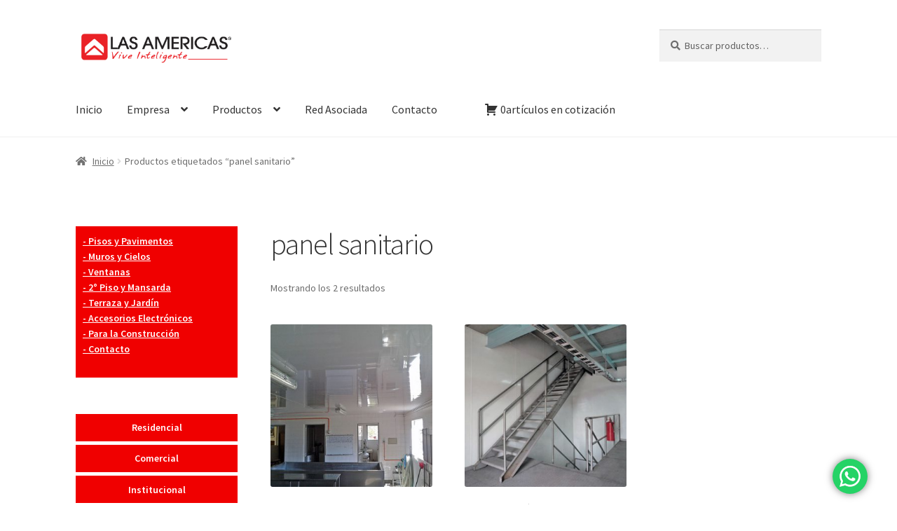

--- FILE ---
content_type: text/html; charset=utf-8
request_url: https://www.google.com/recaptcha/api2/anchor?ar=1&k=6Ldz85gUAAAAAG3ShV9cuzdyeIk3aQ3GN7L_5JCf&co=aHR0cHM6Ly93d3cuYW1lcmljYXMuY2w6NDQz&hl=en&v=N67nZn4AqZkNcbeMu4prBgzg&size=invisible&anchor-ms=20000&execute-ms=30000&cb=uw70uvfkvubk
body_size: 48789
content:
<!DOCTYPE HTML><html dir="ltr" lang="en"><head><meta http-equiv="Content-Type" content="text/html; charset=UTF-8">
<meta http-equiv="X-UA-Compatible" content="IE=edge">
<title>reCAPTCHA</title>
<style type="text/css">
/* cyrillic-ext */
@font-face {
  font-family: 'Roboto';
  font-style: normal;
  font-weight: 400;
  font-stretch: 100%;
  src: url(//fonts.gstatic.com/s/roboto/v48/KFO7CnqEu92Fr1ME7kSn66aGLdTylUAMa3GUBHMdazTgWw.woff2) format('woff2');
  unicode-range: U+0460-052F, U+1C80-1C8A, U+20B4, U+2DE0-2DFF, U+A640-A69F, U+FE2E-FE2F;
}
/* cyrillic */
@font-face {
  font-family: 'Roboto';
  font-style: normal;
  font-weight: 400;
  font-stretch: 100%;
  src: url(//fonts.gstatic.com/s/roboto/v48/KFO7CnqEu92Fr1ME7kSn66aGLdTylUAMa3iUBHMdazTgWw.woff2) format('woff2');
  unicode-range: U+0301, U+0400-045F, U+0490-0491, U+04B0-04B1, U+2116;
}
/* greek-ext */
@font-face {
  font-family: 'Roboto';
  font-style: normal;
  font-weight: 400;
  font-stretch: 100%;
  src: url(//fonts.gstatic.com/s/roboto/v48/KFO7CnqEu92Fr1ME7kSn66aGLdTylUAMa3CUBHMdazTgWw.woff2) format('woff2');
  unicode-range: U+1F00-1FFF;
}
/* greek */
@font-face {
  font-family: 'Roboto';
  font-style: normal;
  font-weight: 400;
  font-stretch: 100%;
  src: url(//fonts.gstatic.com/s/roboto/v48/KFO7CnqEu92Fr1ME7kSn66aGLdTylUAMa3-UBHMdazTgWw.woff2) format('woff2');
  unicode-range: U+0370-0377, U+037A-037F, U+0384-038A, U+038C, U+038E-03A1, U+03A3-03FF;
}
/* math */
@font-face {
  font-family: 'Roboto';
  font-style: normal;
  font-weight: 400;
  font-stretch: 100%;
  src: url(//fonts.gstatic.com/s/roboto/v48/KFO7CnqEu92Fr1ME7kSn66aGLdTylUAMawCUBHMdazTgWw.woff2) format('woff2');
  unicode-range: U+0302-0303, U+0305, U+0307-0308, U+0310, U+0312, U+0315, U+031A, U+0326-0327, U+032C, U+032F-0330, U+0332-0333, U+0338, U+033A, U+0346, U+034D, U+0391-03A1, U+03A3-03A9, U+03B1-03C9, U+03D1, U+03D5-03D6, U+03F0-03F1, U+03F4-03F5, U+2016-2017, U+2034-2038, U+203C, U+2040, U+2043, U+2047, U+2050, U+2057, U+205F, U+2070-2071, U+2074-208E, U+2090-209C, U+20D0-20DC, U+20E1, U+20E5-20EF, U+2100-2112, U+2114-2115, U+2117-2121, U+2123-214F, U+2190, U+2192, U+2194-21AE, U+21B0-21E5, U+21F1-21F2, U+21F4-2211, U+2213-2214, U+2216-22FF, U+2308-230B, U+2310, U+2319, U+231C-2321, U+2336-237A, U+237C, U+2395, U+239B-23B7, U+23D0, U+23DC-23E1, U+2474-2475, U+25AF, U+25B3, U+25B7, U+25BD, U+25C1, U+25CA, U+25CC, U+25FB, U+266D-266F, U+27C0-27FF, U+2900-2AFF, U+2B0E-2B11, U+2B30-2B4C, U+2BFE, U+3030, U+FF5B, U+FF5D, U+1D400-1D7FF, U+1EE00-1EEFF;
}
/* symbols */
@font-face {
  font-family: 'Roboto';
  font-style: normal;
  font-weight: 400;
  font-stretch: 100%;
  src: url(//fonts.gstatic.com/s/roboto/v48/KFO7CnqEu92Fr1ME7kSn66aGLdTylUAMaxKUBHMdazTgWw.woff2) format('woff2');
  unicode-range: U+0001-000C, U+000E-001F, U+007F-009F, U+20DD-20E0, U+20E2-20E4, U+2150-218F, U+2190, U+2192, U+2194-2199, U+21AF, U+21E6-21F0, U+21F3, U+2218-2219, U+2299, U+22C4-22C6, U+2300-243F, U+2440-244A, U+2460-24FF, U+25A0-27BF, U+2800-28FF, U+2921-2922, U+2981, U+29BF, U+29EB, U+2B00-2BFF, U+4DC0-4DFF, U+FFF9-FFFB, U+10140-1018E, U+10190-1019C, U+101A0, U+101D0-101FD, U+102E0-102FB, U+10E60-10E7E, U+1D2C0-1D2D3, U+1D2E0-1D37F, U+1F000-1F0FF, U+1F100-1F1AD, U+1F1E6-1F1FF, U+1F30D-1F30F, U+1F315, U+1F31C, U+1F31E, U+1F320-1F32C, U+1F336, U+1F378, U+1F37D, U+1F382, U+1F393-1F39F, U+1F3A7-1F3A8, U+1F3AC-1F3AF, U+1F3C2, U+1F3C4-1F3C6, U+1F3CA-1F3CE, U+1F3D4-1F3E0, U+1F3ED, U+1F3F1-1F3F3, U+1F3F5-1F3F7, U+1F408, U+1F415, U+1F41F, U+1F426, U+1F43F, U+1F441-1F442, U+1F444, U+1F446-1F449, U+1F44C-1F44E, U+1F453, U+1F46A, U+1F47D, U+1F4A3, U+1F4B0, U+1F4B3, U+1F4B9, U+1F4BB, U+1F4BF, U+1F4C8-1F4CB, U+1F4D6, U+1F4DA, U+1F4DF, U+1F4E3-1F4E6, U+1F4EA-1F4ED, U+1F4F7, U+1F4F9-1F4FB, U+1F4FD-1F4FE, U+1F503, U+1F507-1F50B, U+1F50D, U+1F512-1F513, U+1F53E-1F54A, U+1F54F-1F5FA, U+1F610, U+1F650-1F67F, U+1F687, U+1F68D, U+1F691, U+1F694, U+1F698, U+1F6AD, U+1F6B2, U+1F6B9-1F6BA, U+1F6BC, U+1F6C6-1F6CF, U+1F6D3-1F6D7, U+1F6E0-1F6EA, U+1F6F0-1F6F3, U+1F6F7-1F6FC, U+1F700-1F7FF, U+1F800-1F80B, U+1F810-1F847, U+1F850-1F859, U+1F860-1F887, U+1F890-1F8AD, U+1F8B0-1F8BB, U+1F8C0-1F8C1, U+1F900-1F90B, U+1F93B, U+1F946, U+1F984, U+1F996, U+1F9E9, U+1FA00-1FA6F, U+1FA70-1FA7C, U+1FA80-1FA89, U+1FA8F-1FAC6, U+1FACE-1FADC, U+1FADF-1FAE9, U+1FAF0-1FAF8, U+1FB00-1FBFF;
}
/* vietnamese */
@font-face {
  font-family: 'Roboto';
  font-style: normal;
  font-weight: 400;
  font-stretch: 100%;
  src: url(//fonts.gstatic.com/s/roboto/v48/KFO7CnqEu92Fr1ME7kSn66aGLdTylUAMa3OUBHMdazTgWw.woff2) format('woff2');
  unicode-range: U+0102-0103, U+0110-0111, U+0128-0129, U+0168-0169, U+01A0-01A1, U+01AF-01B0, U+0300-0301, U+0303-0304, U+0308-0309, U+0323, U+0329, U+1EA0-1EF9, U+20AB;
}
/* latin-ext */
@font-face {
  font-family: 'Roboto';
  font-style: normal;
  font-weight: 400;
  font-stretch: 100%;
  src: url(//fonts.gstatic.com/s/roboto/v48/KFO7CnqEu92Fr1ME7kSn66aGLdTylUAMa3KUBHMdazTgWw.woff2) format('woff2');
  unicode-range: U+0100-02BA, U+02BD-02C5, U+02C7-02CC, U+02CE-02D7, U+02DD-02FF, U+0304, U+0308, U+0329, U+1D00-1DBF, U+1E00-1E9F, U+1EF2-1EFF, U+2020, U+20A0-20AB, U+20AD-20C0, U+2113, U+2C60-2C7F, U+A720-A7FF;
}
/* latin */
@font-face {
  font-family: 'Roboto';
  font-style: normal;
  font-weight: 400;
  font-stretch: 100%;
  src: url(//fonts.gstatic.com/s/roboto/v48/KFO7CnqEu92Fr1ME7kSn66aGLdTylUAMa3yUBHMdazQ.woff2) format('woff2');
  unicode-range: U+0000-00FF, U+0131, U+0152-0153, U+02BB-02BC, U+02C6, U+02DA, U+02DC, U+0304, U+0308, U+0329, U+2000-206F, U+20AC, U+2122, U+2191, U+2193, U+2212, U+2215, U+FEFF, U+FFFD;
}
/* cyrillic-ext */
@font-face {
  font-family: 'Roboto';
  font-style: normal;
  font-weight: 500;
  font-stretch: 100%;
  src: url(//fonts.gstatic.com/s/roboto/v48/KFO7CnqEu92Fr1ME7kSn66aGLdTylUAMa3GUBHMdazTgWw.woff2) format('woff2');
  unicode-range: U+0460-052F, U+1C80-1C8A, U+20B4, U+2DE0-2DFF, U+A640-A69F, U+FE2E-FE2F;
}
/* cyrillic */
@font-face {
  font-family: 'Roboto';
  font-style: normal;
  font-weight: 500;
  font-stretch: 100%;
  src: url(//fonts.gstatic.com/s/roboto/v48/KFO7CnqEu92Fr1ME7kSn66aGLdTylUAMa3iUBHMdazTgWw.woff2) format('woff2');
  unicode-range: U+0301, U+0400-045F, U+0490-0491, U+04B0-04B1, U+2116;
}
/* greek-ext */
@font-face {
  font-family: 'Roboto';
  font-style: normal;
  font-weight: 500;
  font-stretch: 100%;
  src: url(//fonts.gstatic.com/s/roboto/v48/KFO7CnqEu92Fr1ME7kSn66aGLdTylUAMa3CUBHMdazTgWw.woff2) format('woff2');
  unicode-range: U+1F00-1FFF;
}
/* greek */
@font-face {
  font-family: 'Roboto';
  font-style: normal;
  font-weight: 500;
  font-stretch: 100%;
  src: url(//fonts.gstatic.com/s/roboto/v48/KFO7CnqEu92Fr1ME7kSn66aGLdTylUAMa3-UBHMdazTgWw.woff2) format('woff2');
  unicode-range: U+0370-0377, U+037A-037F, U+0384-038A, U+038C, U+038E-03A1, U+03A3-03FF;
}
/* math */
@font-face {
  font-family: 'Roboto';
  font-style: normal;
  font-weight: 500;
  font-stretch: 100%;
  src: url(//fonts.gstatic.com/s/roboto/v48/KFO7CnqEu92Fr1ME7kSn66aGLdTylUAMawCUBHMdazTgWw.woff2) format('woff2');
  unicode-range: U+0302-0303, U+0305, U+0307-0308, U+0310, U+0312, U+0315, U+031A, U+0326-0327, U+032C, U+032F-0330, U+0332-0333, U+0338, U+033A, U+0346, U+034D, U+0391-03A1, U+03A3-03A9, U+03B1-03C9, U+03D1, U+03D5-03D6, U+03F0-03F1, U+03F4-03F5, U+2016-2017, U+2034-2038, U+203C, U+2040, U+2043, U+2047, U+2050, U+2057, U+205F, U+2070-2071, U+2074-208E, U+2090-209C, U+20D0-20DC, U+20E1, U+20E5-20EF, U+2100-2112, U+2114-2115, U+2117-2121, U+2123-214F, U+2190, U+2192, U+2194-21AE, U+21B0-21E5, U+21F1-21F2, U+21F4-2211, U+2213-2214, U+2216-22FF, U+2308-230B, U+2310, U+2319, U+231C-2321, U+2336-237A, U+237C, U+2395, U+239B-23B7, U+23D0, U+23DC-23E1, U+2474-2475, U+25AF, U+25B3, U+25B7, U+25BD, U+25C1, U+25CA, U+25CC, U+25FB, U+266D-266F, U+27C0-27FF, U+2900-2AFF, U+2B0E-2B11, U+2B30-2B4C, U+2BFE, U+3030, U+FF5B, U+FF5D, U+1D400-1D7FF, U+1EE00-1EEFF;
}
/* symbols */
@font-face {
  font-family: 'Roboto';
  font-style: normal;
  font-weight: 500;
  font-stretch: 100%;
  src: url(//fonts.gstatic.com/s/roboto/v48/KFO7CnqEu92Fr1ME7kSn66aGLdTylUAMaxKUBHMdazTgWw.woff2) format('woff2');
  unicode-range: U+0001-000C, U+000E-001F, U+007F-009F, U+20DD-20E0, U+20E2-20E4, U+2150-218F, U+2190, U+2192, U+2194-2199, U+21AF, U+21E6-21F0, U+21F3, U+2218-2219, U+2299, U+22C4-22C6, U+2300-243F, U+2440-244A, U+2460-24FF, U+25A0-27BF, U+2800-28FF, U+2921-2922, U+2981, U+29BF, U+29EB, U+2B00-2BFF, U+4DC0-4DFF, U+FFF9-FFFB, U+10140-1018E, U+10190-1019C, U+101A0, U+101D0-101FD, U+102E0-102FB, U+10E60-10E7E, U+1D2C0-1D2D3, U+1D2E0-1D37F, U+1F000-1F0FF, U+1F100-1F1AD, U+1F1E6-1F1FF, U+1F30D-1F30F, U+1F315, U+1F31C, U+1F31E, U+1F320-1F32C, U+1F336, U+1F378, U+1F37D, U+1F382, U+1F393-1F39F, U+1F3A7-1F3A8, U+1F3AC-1F3AF, U+1F3C2, U+1F3C4-1F3C6, U+1F3CA-1F3CE, U+1F3D4-1F3E0, U+1F3ED, U+1F3F1-1F3F3, U+1F3F5-1F3F7, U+1F408, U+1F415, U+1F41F, U+1F426, U+1F43F, U+1F441-1F442, U+1F444, U+1F446-1F449, U+1F44C-1F44E, U+1F453, U+1F46A, U+1F47D, U+1F4A3, U+1F4B0, U+1F4B3, U+1F4B9, U+1F4BB, U+1F4BF, U+1F4C8-1F4CB, U+1F4D6, U+1F4DA, U+1F4DF, U+1F4E3-1F4E6, U+1F4EA-1F4ED, U+1F4F7, U+1F4F9-1F4FB, U+1F4FD-1F4FE, U+1F503, U+1F507-1F50B, U+1F50D, U+1F512-1F513, U+1F53E-1F54A, U+1F54F-1F5FA, U+1F610, U+1F650-1F67F, U+1F687, U+1F68D, U+1F691, U+1F694, U+1F698, U+1F6AD, U+1F6B2, U+1F6B9-1F6BA, U+1F6BC, U+1F6C6-1F6CF, U+1F6D3-1F6D7, U+1F6E0-1F6EA, U+1F6F0-1F6F3, U+1F6F7-1F6FC, U+1F700-1F7FF, U+1F800-1F80B, U+1F810-1F847, U+1F850-1F859, U+1F860-1F887, U+1F890-1F8AD, U+1F8B0-1F8BB, U+1F8C0-1F8C1, U+1F900-1F90B, U+1F93B, U+1F946, U+1F984, U+1F996, U+1F9E9, U+1FA00-1FA6F, U+1FA70-1FA7C, U+1FA80-1FA89, U+1FA8F-1FAC6, U+1FACE-1FADC, U+1FADF-1FAE9, U+1FAF0-1FAF8, U+1FB00-1FBFF;
}
/* vietnamese */
@font-face {
  font-family: 'Roboto';
  font-style: normal;
  font-weight: 500;
  font-stretch: 100%;
  src: url(//fonts.gstatic.com/s/roboto/v48/KFO7CnqEu92Fr1ME7kSn66aGLdTylUAMa3OUBHMdazTgWw.woff2) format('woff2');
  unicode-range: U+0102-0103, U+0110-0111, U+0128-0129, U+0168-0169, U+01A0-01A1, U+01AF-01B0, U+0300-0301, U+0303-0304, U+0308-0309, U+0323, U+0329, U+1EA0-1EF9, U+20AB;
}
/* latin-ext */
@font-face {
  font-family: 'Roboto';
  font-style: normal;
  font-weight: 500;
  font-stretch: 100%;
  src: url(//fonts.gstatic.com/s/roboto/v48/KFO7CnqEu92Fr1ME7kSn66aGLdTylUAMa3KUBHMdazTgWw.woff2) format('woff2');
  unicode-range: U+0100-02BA, U+02BD-02C5, U+02C7-02CC, U+02CE-02D7, U+02DD-02FF, U+0304, U+0308, U+0329, U+1D00-1DBF, U+1E00-1E9F, U+1EF2-1EFF, U+2020, U+20A0-20AB, U+20AD-20C0, U+2113, U+2C60-2C7F, U+A720-A7FF;
}
/* latin */
@font-face {
  font-family: 'Roboto';
  font-style: normal;
  font-weight: 500;
  font-stretch: 100%;
  src: url(//fonts.gstatic.com/s/roboto/v48/KFO7CnqEu92Fr1ME7kSn66aGLdTylUAMa3yUBHMdazQ.woff2) format('woff2');
  unicode-range: U+0000-00FF, U+0131, U+0152-0153, U+02BB-02BC, U+02C6, U+02DA, U+02DC, U+0304, U+0308, U+0329, U+2000-206F, U+20AC, U+2122, U+2191, U+2193, U+2212, U+2215, U+FEFF, U+FFFD;
}
/* cyrillic-ext */
@font-face {
  font-family: 'Roboto';
  font-style: normal;
  font-weight: 900;
  font-stretch: 100%;
  src: url(//fonts.gstatic.com/s/roboto/v48/KFO7CnqEu92Fr1ME7kSn66aGLdTylUAMa3GUBHMdazTgWw.woff2) format('woff2');
  unicode-range: U+0460-052F, U+1C80-1C8A, U+20B4, U+2DE0-2DFF, U+A640-A69F, U+FE2E-FE2F;
}
/* cyrillic */
@font-face {
  font-family: 'Roboto';
  font-style: normal;
  font-weight: 900;
  font-stretch: 100%;
  src: url(//fonts.gstatic.com/s/roboto/v48/KFO7CnqEu92Fr1ME7kSn66aGLdTylUAMa3iUBHMdazTgWw.woff2) format('woff2');
  unicode-range: U+0301, U+0400-045F, U+0490-0491, U+04B0-04B1, U+2116;
}
/* greek-ext */
@font-face {
  font-family: 'Roboto';
  font-style: normal;
  font-weight: 900;
  font-stretch: 100%;
  src: url(//fonts.gstatic.com/s/roboto/v48/KFO7CnqEu92Fr1ME7kSn66aGLdTylUAMa3CUBHMdazTgWw.woff2) format('woff2');
  unicode-range: U+1F00-1FFF;
}
/* greek */
@font-face {
  font-family: 'Roboto';
  font-style: normal;
  font-weight: 900;
  font-stretch: 100%;
  src: url(//fonts.gstatic.com/s/roboto/v48/KFO7CnqEu92Fr1ME7kSn66aGLdTylUAMa3-UBHMdazTgWw.woff2) format('woff2');
  unicode-range: U+0370-0377, U+037A-037F, U+0384-038A, U+038C, U+038E-03A1, U+03A3-03FF;
}
/* math */
@font-face {
  font-family: 'Roboto';
  font-style: normal;
  font-weight: 900;
  font-stretch: 100%;
  src: url(//fonts.gstatic.com/s/roboto/v48/KFO7CnqEu92Fr1ME7kSn66aGLdTylUAMawCUBHMdazTgWw.woff2) format('woff2');
  unicode-range: U+0302-0303, U+0305, U+0307-0308, U+0310, U+0312, U+0315, U+031A, U+0326-0327, U+032C, U+032F-0330, U+0332-0333, U+0338, U+033A, U+0346, U+034D, U+0391-03A1, U+03A3-03A9, U+03B1-03C9, U+03D1, U+03D5-03D6, U+03F0-03F1, U+03F4-03F5, U+2016-2017, U+2034-2038, U+203C, U+2040, U+2043, U+2047, U+2050, U+2057, U+205F, U+2070-2071, U+2074-208E, U+2090-209C, U+20D0-20DC, U+20E1, U+20E5-20EF, U+2100-2112, U+2114-2115, U+2117-2121, U+2123-214F, U+2190, U+2192, U+2194-21AE, U+21B0-21E5, U+21F1-21F2, U+21F4-2211, U+2213-2214, U+2216-22FF, U+2308-230B, U+2310, U+2319, U+231C-2321, U+2336-237A, U+237C, U+2395, U+239B-23B7, U+23D0, U+23DC-23E1, U+2474-2475, U+25AF, U+25B3, U+25B7, U+25BD, U+25C1, U+25CA, U+25CC, U+25FB, U+266D-266F, U+27C0-27FF, U+2900-2AFF, U+2B0E-2B11, U+2B30-2B4C, U+2BFE, U+3030, U+FF5B, U+FF5D, U+1D400-1D7FF, U+1EE00-1EEFF;
}
/* symbols */
@font-face {
  font-family: 'Roboto';
  font-style: normal;
  font-weight: 900;
  font-stretch: 100%;
  src: url(//fonts.gstatic.com/s/roboto/v48/KFO7CnqEu92Fr1ME7kSn66aGLdTylUAMaxKUBHMdazTgWw.woff2) format('woff2');
  unicode-range: U+0001-000C, U+000E-001F, U+007F-009F, U+20DD-20E0, U+20E2-20E4, U+2150-218F, U+2190, U+2192, U+2194-2199, U+21AF, U+21E6-21F0, U+21F3, U+2218-2219, U+2299, U+22C4-22C6, U+2300-243F, U+2440-244A, U+2460-24FF, U+25A0-27BF, U+2800-28FF, U+2921-2922, U+2981, U+29BF, U+29EB, U+2B00-2BFF, U+4DC0-4DFF, U+FFF9-FFFB, U+10140-1018E, U+10190-1019C, U+101A0, U+101D0-101FD, U+102E0-102FB, U+10E60-10E7E, U+1D2C0-1D2D3, U+1D2E0-1D37F, U+1F000-1F0FF, U+1F100-1F1AD, U+1F1E6-1F1FF, U+1F30D-1F30F, U+1F315, U+1F31C, U+1F31E, U+1F320-1F32C, U+1F336, U+1F378, U+1F37D, U+1F382, U+1F393-1F39F, U+1F3A7-1F3A8, U+1F3AC-1F3AF, U+1F3C2, U+1F3C4-1F3C6, U+1F3CA-1F3CE, U+1F3D4-1F3E0, U+1F3ED, U+1F3F1-1F3F3, U+1F3F5-1F3F7, U+1F408, U+1F415, U+1F41F, U+1F426, U+1F43F, U+1F441-1F442, U+1F444, U+1F446-1F449, U+1F44C-1F44E, U+1F453, U+1F46A, U+1F47D, U+1F4A3, U+1F4B0, U+1F4B3, U+1F4B9, U+1F4BB, U+1F4BF, U+1F4C8-1F4CB, U+1F4D6, U+1F4DA, U+1F4DF, U+1F4E3-1F4E6, U+1F4EA-1F4ED, U+1F4F7, U+1F4F9-1F4FB, U+1F4FD-1F4FE, U+1F503, U+1F507-1F50B, U+1F50D, U+1F512-1F513, U+1F53E-1F54A, U+1F54F-1F5FA, U+1F610, U+1F650-1F67F, U+1F687, U+1F68D, U+1F691, U+1F694, U+1F698, U+1F6AD, U+1F6B2, U+1F6B9-1F6BA, U+1F6BC, U+1F6C6-1F6CF, U+1F6D3-1F6D7, U+1F6E0-1F6EA, U+1F6F0-1F6F3, U+1F6F7-1F6FC, U+1F700-1F7FF, U+1F800-1F80B, U+1F810-1F847, U+1F850-1F859, U+1F860-1F887, U+1F890-1F8AD, U+1F8B0-1F8BB, U+1F8C0-1F8C1, U+1F900-1F90B, U+1F93B, U+1F946, U+1F984, U+1F996, U+1F9E9, U+1FA00-1FA6F, U+1FA70-1FA7C, U+1FA80-1FA89, U+1FA8F-1FAC6, U+1FACE-1FADC, U+1FADF-1FAE9, U+1FAF0-1FAF8, U+1FB00-1FBFF;
}
/* vietnamese */
@font-face {
  font-family: 'Roboto';
  font-style: normal;
  font-weight: 900;
  font-stretch: 100%;
  src: url(//fonts.gstatic.com/s/roboto/v48/KFO7CnqEu92Fr1ME7kSn66aGLdTylUAMa3OUBHMdazTgWw.woff2) format('woff2');
  unicode-range: U+0102-0103, U+0110-0111, U+0128-0129, U+0168-0169, U+01A0-01A1, U+01AF-01B0, U+0300-0301, U+0303-0304, U+0308-0309, U+0323, U+0329, U+1EA0-1EF9, U+20AB;
}
/* latin-ext */
@font-face {
  font-family: 'Roboto';
  font-style: normal;
  font-weight: 900;
  font-stretch: 100%;
  src: url(//fonts.gstatic.com/s/roboto/v48/KFO7CnqEu92Fr1ME7kSn66aGLdTylUAMa3KUBHMdazTgWw.woff2) format('woff2');
  unicode-range: U+0100-02BA, U+02BD-02C5, U+02C7-02CC, U+02CE-02D7, U+02DD-02FF, U+0304, U+0308, U+0329, U+1D00-1DBF, U+1E00-1E9F, U+1EF2-1EFF, U+2020, U+20A0-20AB, U+20AD-20C0, U+2113, U+2C60-2C7F, U+A720-A7FF;
}
/* latin */
@font-face {
  font-family: 'Roboto';
  font-style: normal;
  font-weight: 900;
  font-stretch: 100%;
  src: url(//fonts.gstatic.com/s/roboto/v48/KFO7CnqEu92Fr1ME7kSn66aGLdTylUAMa3yUBHMdazQ.woff2) format('woff2');
  unicode-range: U+0000-00FF, U+0131, U+0152-0153, U+02BB-02BC, U+02C6, U+02DA, U+02DC, U+0304, U+0308, U+0329, U+2000-206F, U+20AC, U+2122, U+2191, U+2193, U+2212, U+2215, U+FEFF, U+FFFD;
}

</style>
<link rel="stylesheet" type="text/css" href="https://www.gstatic.com/recaptcha/releases/N67nZn4AqZkNcbeMu4prBgzg/styles__ltr.css">
<script nonce="OHt7HwvYtHHeijSlwf6cIQ" type="text/javascript">window['__recaptcha_api'] = 'https://www.google.com/recaptcha/api2/';</script>
<script type="text/javascript" src="https://www.gstatic.com/recaptcha/releases/N67nZn4AqZkNcbeMu4prBgzg/recaptcha__en.js" nonce="OHt7HwvYtHHeijSlwf6cIQ">
      
    </script></head>
<body><div id="rc-anchor-alert" class="rc-anchor-alert"></div>
<input type="hidden" id="recaptcha-token" value="[base64]">
<script type="text/javascript" nonce="OHt7HwvYtHHeijSlwf6cIQ">
      recaptcha.anchor.Main.init("[\x22ainput\x22,[\x22bgdata\x22,\x22\x22,\[base64]/[base64]/MjU1Ong/[base64]/[base64]/[base64]/[base64]/[base64]/[base64]/[base64]/[base64]/[base64]/[base64]/[base64]/[base64]/[base64]/[base64]/[base64]\\u003d\x22,\[base64]\\u003d\x22,\[base64]/Di8OKPMKrw65yLTDDnVLDhQnCtQIhwoTCrDkhwp/Ct8KOwpxgwrp9DGfDsMKawqgIAnw4YcK4wrvDncK6OMOFOsKJwoAwDsOrw5PDuMKkJgR5w7PCvj1DeSlgw6vCkMOxDMOjUhfClFtewrhSNnLCj8Oiw59zUSBNLMO4woodQMKxMsKIwpVow4RVVQPCnlp+woLCtcK5CUo/w7Yzwr8uRMKAw73CinnDq8OQZ8OqwonCuAd6HhnDk8OmwoXCnXHDm2UCw4lFGG/CnsOPwqMWX8O+F8KTHld0w6fDhlQqw7JAcn3Dg8OcDllwwqtZw7bCg8OHw4YYworCssOKR8Kiw5gGYDxsGQZ+cMOTBMOpwpoQwrcEw6lARMObfCZdGiUWw5fDnijDvMOrIhEIc00Lw5PCg2lfaXF1MmzDsUbCliMPQEcCwqXDv03CrTpRZWwubEAiKcKzw4s/dSfCr8KgwokDwp4GfsORGcKjHiZXDMOGwqhCwp1tw7TCvcOdSMOwCHLDlsO3NcKxwrPCrSRZw6bDi1LCqQrCv8Oww6vDi8ONwp83w5EJFQE8wqU/dDs/w6DDlcO8CcK4w6rCl8KRw4ciFMKcKB12w5obeMKxw7Q4w6ZuXcKww4Rzw6IJwrzCrcOsPQvDtiTCmMOJw7jCj153MsOTw4fDhB4jR13DsVM/[base64]/CjMKgwqvCi0dIwqnCo8OSXycsFMKkNTvCvzzDlBDCsMK6ZsKHw4fDr8OXe27Cj8K6w5ktEcKlwpbDjl7CqcOyDU7DvkHCqSzDmUXDqsOGw5N+w4zCujnCmGkQw6k3w65gHcKxZsOsw5tawp1awqnCuWjDtUo7w4XDuR/[base64]/DtB5KN8KRM2taw7EDwpVIwpRnw5Zfw7TDhmANCsOlwo5Tw5hdMEQMwpPDvQbDosKhw63Csj7Dl8OQw5jDisOXa1xQPW1SFVsZasOZw5HCh8KFw7NsHF0AAsKGwqElbVjDhVtFfmjCpiRPH3kywqHDh8KDFy9Uw6Byw5dbwpbDlh/[base64]/AVVqOn5owpp2wpg9OcKLw60lwo3DsnlRwq/CgHFPwqvCuCNxZcOBw5TDt8KDw6/DniB7OGbCrMOuaxl7VsKSJQnCtXvCksOzXELCgRYGH2LDsRLChMO7wpXDucO7AkPCvAAnwqLDlSs8wqzClsKYwoBMworDhQdPdxrDisO4w4FIPMOqwoTDu3vDhcOxTRDCgmthwo/CvcKTwp0LwqAaL8KvA0lBcMKnwoE3SMOsZsOXwr7CqcOBw6HDnDpsAMKjRMKSfT3CjkhBwqMJwqA4bMOawpTCuSnCmUlPTcKAa8Ktwo4EP1AzOmM0WcKSwqnCngfDv8KKwqvCrgUpBHATaRhZw7slw7/Dr1xfwrHDjSDCg1rDocOqJMO0OMKdwoh/TxrDscKxGV7DtsOOwr3DuTTDl3M9woLCggUkwrbDowTDlMOmw5Bkwp/DiMKaw65swoYSwotZw6stD8KJV8ODEBfCosKzM0FTdMKzw5Nxw7XDpTnDrS5uwqXCicOPwpRfAsKfEXPDk8OzF8OSBnPColnCpcK3exswDCTDhcKEZ2HDhcKHwr3Chw7DoD7DksKOw6t1KjhWEMO0Qld/[base64]/[base64]/Dp8KnwqVTcMKmX0MLOsO+VMOMwqE8DDIJWMKLW3rDnhTCtsK0w6jCv8OCUsOpwrYPw5HDusK4BgvCtcKqeMOBcTkWdcO+DXXCrTRDw7HDs3LDvETCmhvDnQDDiEA2wonDgk/CicOJMxJMG8KJwqkYw7Mjw4/Ckx8Fw5g8NMO+W2vCv8K2OcKudn/[base64]/w6tod8KwC8OfScO4XsOsLcOGw53DtlHDolXChsKBw5jDhsKKanzClBACwrXCncOVwq7CksK4HCFjwptYwrLDhD8jD8Kdw7DCiRAwwpV+w6soZcKSwrjCqExJVm1vIMKGL8OIwq8+EMOYS3HDksKmE8O9MsKYwpsiT8K/[base64]/DgcKiHjnCqMKNw4TCjMOgwoU0S8K6w7U+FhnDmhnDq2fChMKPbMK6OMOKYxNxwp3DujVrwoPCtiZ/YsOmw7VvHCNyw5vDocO4MsOpMBELLHPDoMK8wos8w67DskDCtXTCoB3Dp1p4wpHDvsOWw7J1EcK2w47ChMKWw40uXsKqwofCvsOnbMOEasK+w5hfLHhewpvDgRvDn8OWfMKCwp0Fw7wMBcKnQcKdwqMHw6NzFRLDhQMsw7LCkRgSw7wFMgPDm8KSw4/[base64]/Ci8OiwqBea8KTXMOcGHzCjsKAw543w5R1F0xdYMOiwrs6w5F2wqkrJsO2wqdywrJcOcOBIMOvwr0nwr/[base64]/DsmIhwo9Cwpd/MMKJw6TCvSjCpl3CpcO9AsK2w57DsMO8LcOvwoPDnMOiwrkRwqJHEELCrMKhEDspwobCmsOIwoXDssKUwqx/wpTDt8OuwpIJw53CtsOPwqXCl8O8aVMrbTbDmcKeJMKTPgzCtRxlGFPDtDZCw73DrwrCn8Omw4E+wpwVJV5De8O4w4gRGAZNwoDDtmktw6DDqMO/TxZZwo8Sw5XDnsO2FsOxw6rDmkIYw4TDncObMX3Ck8KWw6PCujUjfH1cw6VeL8K5fyfCnQbDoMKnL8KEX8K8wqfDjizCtMO5ZMKOwqPDtMKwG8OuwrZDw7TDrwt/VsKnw7sQDhLCojrDhMKGwrHCvMOiw5gyw6TCv2JhO8KawqBswr1/[base64]/[base64]/wozClsKmRENyw5kCw58JwpvDngvCt8OYGMO/w7vCiDwdwoo+w55pwpxNwo/Dt1/DoFTCjnRSwr3CvMOLwoTDtVvCq8O/w4vCvVHCkz/ChCTDjcOlbEnDnC/Dq8OvwojCkMKXMcK0GsKuD8ObBMKsw4vChcKIwrrClEclKToafGVubcKjKMOew7PDi8OXwrlAwobDimwuHsOORTV6AMOnUlRuw5k3wqMPC8KRZ8KuVsOEfMOnOMK+w4k/eXXCr8OOw5oJWsKAwrVFw5PClX/[base64]/wrhEAUlYw41EKixDw4jDlsOSPhfChHldScKec1ItIcOGw5TDhMK+wrYCDMKbb1wgE8KyeMOHwo07Y8KAbxnCh8KHwqbDqsOAOsO7Z37DgsOsw5fCuzrDo8Kqw7tkw4gkwoXDh8Kdw6krKj0kRsKdw5wPwr/Ck0kPwoogUcOaw4UAwplxFsOTX8OAw5TDvMKUQMKhwqpLw5LDlsK7FDsiHcKQKAzCv8Ozwqdlw6xtwrUzwrPDrMOXUMKQw4LCl8K8wqszQ0rDk8Kew4jCncOLAXdtw4bDlMKUGnHCo8OtwobDjMOrw4PCr8Oww484wprCl8KQRcK3eMKYNFLDi1/CqsO1RmvCt8Okwo7DocOPP0w1GVEsw5trwrJsw4xpw4kIV03CrTPDiDnCkz4lVcKNS3lnwo4lwrjDiDPCsMO+wo9oVsKiYizDgDrCm8KYT2LCmGDCrEc9R8OUenwmXVTDt8Obw4MPwpQ/SMOvwoPCmWTDt8O7w4gwwr7CqXjDuBw6TxPChn0/fsKFDcKYC8OIWsOqGsOBZGrDucKAEcO8w5/DtMKSfMK2wr1OBXXCoV/DojrCjsOmw7FZCm3CgS/[base64]/Cu8OnccOoE29QYQUzYzlBw5QrdcK3LcKxw5fCi8OBw7LDvibDr8KyClvCrkXDp8O7wp5xHhQawqNYwoRBw5LCncOYw4jDosOTV8OKFXc0w64TwrR7w4QIw6/DrcOwXzTCrMKtTmnDkjbDgCLDtcKBwrzCmMOja8KpVcO2wpgwLcOoDMKFw5MBVVTDjEzDl8OTw4PDpGtFZsK2w4YZfUgTRA0ww7HCsU/Dvm8qLHTDqUbCp8KEwpvDlcKMw77Cj2BNwqfClFvDh8OKw7XDjFp3w71/[base64]/MCXCizEobB0kwqkMBsKAB1cSw5tDwrvDjcK8DMOBRsKkQ0TDlcKVZivCvsK3IGkjKMO6w4jDlx3Dg3dnAMKPaRrCrMKwdmAgYsOYwprDhcOYKVdGworDhEfDosK9wpjCg8OUwo0jwqTCmgYkw5x/wq1Cw6I7fAbCv8K7wpRtwppDL1FRw5UbLsOqwrvDnTl6Y8ONVcOMJcK5w6bCisO0NMK5CsKPw7fCpy/DnFvCvwfCnsKRwo/[base64]/CvcKdYTrCgcOHwohUwpofwpnCmXQia8KrThdtGm7CpsKfEhMuwrLDhMKnKMOuw5zDsREvJMOresK7w7vCgWgXW27DlCFPZ8KWCsKww7gPOh/Cl8K/IC1yRj92WGFCEsO0J0bDuzXDuG0ywoDDsFhqw4dSwo/CoUnDsBlWJWfCu8OwaCTDqXEaw4/DsT3CmsO6VMKBbgJhw5TCgX/CrFcDworDpcOwBMOrKMOJwpHCpcORVFJlGGjCtMO3NR7DmcK/[base64]/DosKIXkfDu8Knw7EnN2lfTcODPcKWNydCGWPDtE3CtB8Ww6XDrsKBwqZGTgvCqFdcEsKvw6/CmQnCi3DCr8K8dsKzwpQfRMKnIlBGw6J9GMO8KBo7wrjDsXBtSGZYw4LDu00gwqIaw6MbWQYPUMK6w5piw413XMKjw4UGB8KdGcKdKQrDtMOERg5Cw6/CvsOiZBgHMyvDlMOdw59NMBgzw7wrwq7DpsKBe8Otw6Uww6nDrFjDkMKhwqrDpMO/[base64]/DnlMheBvCksO8w7DDkCIgPHkoE8KiwpYJwrtlw5PDtUsfBxvDnTXCq8KLVQ/Ct8OlwpoPwostwqZpw5pbdMKkN2R/V8K/w7fCmTZBw6rDiMOSw6UzXsKWPMOQw4MPwrvDkxDCnsK1w5XCt8OQwoxew6nDqMKndkd/w5PCjcKzw4gxTcO8ej06wpsaMXHDrMOOwpNEQMOIKSxNw5nDvlZEZzBKFsKIw6fDimVswr42bcKXfcOzwo/Dox7Cv2rCgsK7dsOoTijCv8KNwrLCpmwfwqhXw6c9LsKowocQUw7Cn2oRV3lifsKcw6rCsww3YXBVw7fCo8KCYsKJwrDDp3LCimPCosKUwp0zXDRaw44DFcK5KMObw5HDswUnf8Kywr1/Y8O9wrPDiknDqlXCp34Bb8Oew5ctwp9zwqRiVnvCr8OuS2V/BcODSWErwoMwFHbClsKnwrAaN8O0wp4lw5vDscK7w51zw5fCujDCh8OXw6U0w6rDvsONwo5ewpEpXcK2FcKCGnp7wqLDu8Ovw5jDtE/CmDx3wojDmkUHK8OWIl0vw7UNwqkKCxbDuTJSwrZdwr7Dl8KIwpnCgihFPcKvw4LDuMKMDMOrLMO3w6gmwpXCosOXfMO6Y8OwSMKlUz/CqTVZw6DDoMKCwqPDhjbCrcO2w6JJIl7DvDdbwqVgenvCozrDq8OWCkVUe8KSNMKYwrvDu0c7w5DCvyrDsCDDosOfwp8Oa17CucKWdhdvwoQbwr0sw5nCgMKeWCZIwrbCvMKYw7AEQ1LChMOqwpTCsV10wo/DocK/O0tNZcK4S8OJwprCjQDCl8OowrTCj8OzXMO8ScKZEMOPw5vCi1DDpHB0wpnCtQBkGTNswpgOcnEFwqjCiVTDlcKhC8ONW8Otd8OrwonCkMKuIMOTwoDCvsOORMOWw7HDusKjfSTCkxrDon/DkA95dDhHwqPDhRbCkMOVw4vCisOtwqxBNMKowrZnND1fwrRxw51jwr/Dv3gDwonDkTkQGcK9wr7CisKaSXDCjcO7CMOmOsK8OjUldUrCgsKRCsOfwqIAwrjCtgsPwowLw7/CpcKEc09ARSEkwoLCrhzCkzrDrU7DmsOWQMKiwqjDjHHDicKgfU/DjjBIwpUhHMK6w67CgsOLO8OwwpnCisKBG0PCvG/CsCnCmnrCszcmw7YTd8KkSMK8w6h6f8K5wpHCtMKgw7ZJMlPDpcOSF01cIcOqQMOtSgfCq2rDjMO1w7ECK27CvApIwqQxOcOIVm5ZwrrCh8ONBMK0w77CtFhfCcKLAVILUcOsbATDpcOEb3jChMKjwpNvUMKGw5bDl8O/[base64]/CrDjDmzJswo0KwpfDqy/CrzVsUcO0w5bDsGnDmcKkP27CrQVfw6vDiMO/wq46wqJyVcK8woLDssOhfHp/QxvCqwlHwr8kwpxXP8KSw57DqcOLw6Uww7U3UwQkSALCocK7JALDr8O4WcKQcSnChMKMw6bDlsKJPsOfwrlZbRhRw7bDoMKZe3vCmcOWw6LCksOswrQcHMKMRmB2LlJbUcOGdMKMNMOfRDbDthnDtsOAw4t+ax/Dl8Otw5fDsRZ1d8O9w6Rbw6x4wq4UwrXCjiYDW2fCjXnCqcOsHMOZwoNPw5HDv8OVwq3Dk8KXJHx3bF3DonQHwrfDjgEnB8O7N8KJw4nDo8O4wp/Dt8KRwroRVcOCwrnDucK4AcKlw5FceMK7wrnCm8OlesKuPSzCvybDjsOJw6hOaUIqf8KDw5zCpMKqwp9Tw7wIw4Qkwq1ewq09w6lsK8KdJWMmworCpsOAwrvCocKaajIzwonCqsOKw7tASBLCjcOFwqctXsKkVhhTN8KgPyZxw59uHcOySAJ+fsKPwrVwLsOyaz/[base64]/CjihDB8KTdhPDo8OkwpJ6wqZUwpUYwrPCmMKGw73Cv2PCkEJNw7ZvasOjbmTDhcOPGsOAKg7DqSkSwq7CkU/CocOTw67CpEFvBw7Du8KAw59rfsKnwrJGwonDnhfDsDNUw6s1w7sgwq7DgXlsw6tTLMKWcFxMWB/Ch8OjWi7DucOmwqJBw5ZDw43CicKjw7ATXcKIw5FGSWrDh8O2w6NuwosvR8KTwopHCcO8wpnCvHjDtWDChcObwpJmVVwGw4EldMKUalMDwrpUOsK3wpPChEx0KMKma8KaeMKpNsOfKjLDvlnDiMKLUMK4AmdKw656ZA3CssKpwqwSDMKcFMKPw6vDuB/[base64]/wp8yf2fDhB8ADiDCgMORWcOgBsKqwp/[base64]/DtEQ5ecOsecKZwrgqw7rCicOHQBo/XsOEc8KXTsKwwpdLwqrDkMKiFsKPA8OGwpNyBzJHw4sGwp4yJmMkHnfCgsKwc2jDvsKlwozCvzTDvMKhwpXDmDw7bAIOw6XDvcOxE00Ew51iMQQMDgHDnCJywo3DtsKlNWoCaD0iw5vCui/[base64]/[base64]/DgBfDlMKhw6Mjw5LDikI+w6N2woJFZV3CqsKswqUswqc+wotSw5pvw5NnwrUaMyQewo/CuinDmsOewpPDsGR9FcKkw7fCmMKyNXlLCDLCiMOARinDj8KoZ8OgwrfCjydUPcK7woAHCMOIw6N/[base64]/[base64]/Dp3NZSAh0w4YEw4lVwr0Ww73DpG3Dt8K+w6ZdI8KwfknCmCxUwpLClcOUA25rNcKhO8OaXzPDlsKHK3FNw7E1ZcKgZ8KRYkxuNMOmw6vDoVlowq0owqrCkWLCsBTCjmAHZW/ClcOtwo7Cp8KJSmHCmcOTbQMkQlErw5PCgMKVa8KwLCnCsMOsOzhGRxQmw6cTQcK4wrvCmMO5w4FJBMOnH28QwpHCniRXV8KmwqzCg04pTzM/[base64]/CsMOwD0XCjjfCl17Do8O1w6fDuUnDrmEqw4A+ZsOUXsOmw7rDmTPDoRLDjRbDlS1IPlUqwpk/w5jCq1gUHcK0EcODwpZ+IjIdwpAcdn7DjX7DkMO/w5/DpcKgwoELwolIw7RQVcOHwq4iwpfDlsKHw5Anw7PCpsOJB8OXYcK/G8OqNmt7wrMAw7NVFsO3wr4KVi/[base64]/w5pcJcKLw6PDihRfIkV7e3Mgw5LDmMKdw6ItasOHZxBQXTB9cMKRMlYYBgNHMyZ6wqYSb8ORw4cgwr3CtcO5wq5eRT1XFsK/w4h3wobDjsO1TcOQaMOXw7PCrsKzD1gMwpnCksKRLcK3MsKsw6nCo8OHw7xDYlkcSMOQdRVcP3tpw4vCnsK0e3VnFXtjPsK9w453w6hhw7gdwqckw57CtEAtDcKVw6oFB8OgwpTDmgQqw4vDlCvCiMKNblzDq8OBYw00w6tYw5J6w5BkWcKofMO3eFTCr8O/TsKpXixHBsOlwrI8w5lrMcO+TWMzwofCv303IcKRME7DiGLCuMKewrPCvVRcM8K9RcO7FVfDh8OLAAPCscOdSW3CjMKST2HDo8KqHi/CqiHDmALCqDXDki3DrSY2wr3CksOmD8KZw5gkw45FwrfCo8OLNWVSMw98wpPDrMKqw4Ufwq7Cm23CnVsJLkfDgMKzexnDt8K/[base64]/b8OQUyLDiRPCsMK8wrTDgsOjwodvf8KOf8KYw5PDv8KYw5Q9w67DvjLDtsK6wosqEQdBAU0Pw5bCiMK/[base64]/DhMO7wp5Lcm7CrcK3a3omE8OTw6EDw6/Ds8KMw7nDnnHDhMKkwrnCgMKAwpcia8KNM3rDisKhYcKwYcObw7zCuz4awoxywrcuUMKWJ1XDisKYw67CoW7CusO7wrvCtsOLYjgAw4/CusKowpbDkkBaw6BtdMKLw6EeFMObwpVqwrdZRGVrcVzClBAGeGJgw4hMwpXDmMKEwqXDlg1Pwr9rwpgQYWIIwqHCj8OvfcO5d8KIW8KWanAowoJbw5DDvlvCiQXCrGsjecKkwqFuEsO+wqtywoPCnU/DokYAwo/[base64]/DiRl/IsO6RSjDt8OUwohQRw9iwrQHwqcxLVXCqsKhZHpTST40wqPCjMOfMADCrX/Di0Ube8OLWMOswqg+wr/CusOOw5jChMOQw4o2EcOrwoFNMcOew5bCqUHCusOLwrzChVxWw4bCq3XCmgrCq8OTeQDDjGZfw4zChC0ew4zDusKJw7rDhy/DosO0w69ewqLDqX3Cj8KfKy0Nw57DvjbDnMKOXcKifsO3HQjCtRVFd8KXMMOFLBXCscOEw5Q1N0bDg30kZcKUw7DDosK3AMOgH8OMY8Kxw43Cj0XDug/[base64]/[base64]/wpXCtcONUMKjw6TDvcKmZMKDw4JKNsO/JFfCpX3DkmXCjMK2wrzCvhUGwqVPFMK4E8KFS8KeIMOAAAXChcKIw5UKPBDCsB5+wrfDkxphw48YVUNlw6Nww5BHw7TCvcKNY8KxZjIxwq4ZM8Klwo7Cg8OuT2LCuEkUw74xw6/DucOBWlDDtsOjVnbDisKxwprCgMK8w7/Dt8KhQcOSNHPCicKSS8KXwpU7Wj3DkMOvw5EOc8KtwovDsQkHbMOMUcKSwpjCjMK/Py/DtMK0NsOgw4HDkArDmjfDqcOIVyIiwqLDkcOVWgstw61Tw7Y5FsOMwoxIEsKBw4DCsBvCt1MlQMKYwrjDsj5Iw6DCgHtrw5V4w7Uzw60QK1/DkT7CrkfDlcKXP8O3F8Kew4LClMK3wp8rwofDqcKzL8O8w65kw7RuYjQTGjo0w4HCg8KGCV3DvsKFCcK1CcKCWEDCscOow5jDi0UxXQ/[base64]/ClcKVCMO1wqUoJTQFMsO/w5JyJ8OTwoHCkzHDj8KcajzDjn7DgsKiCMKaw5bCvcKzw5YOw41Yw6Yqw6NSwp3DlRMVw5PDosO+fEZow4Yqwps4w4Ytw5EtKcKnwonCiSpCKMOeC8O9w7TDoMKdEQzCpXTCp8OKH8KBZ0PCjMOgwpPCqsOFQnrDkBw/wpIKw6DCk3NTwosRZQPDmsKBHsKKwpfCiDQPwqUgK2TCiyjCuBQ2H8KjNiDDsWTDkW/Cj8O8e8KqRxvDkcKRI387ScKIdGzCnMKsRsO4R8OxwqVgSjjDhMKlLsO9DcKlwojDtcKWw5zDllzClxg9FMO2f0nDusK/[base64]/w7Jjw4gqJQTDn2NLwp0HwpnDrE/[base64]/DoMO5LQzDsBRkwrMCUcKSIcOPSxzDnwoheBwEw6zDiUkBUztgesKoEMKKwqcfwr5wf8KgHG/[base64]/DgzZiwrFtw57CqMO7esK4LTIawr/Cg8OnHQZZwpAMw7hXahrDtsOFw7c/bcOfwoHDoBReC8OFwpLCv2EIwr8oKcOnXnnCqlPCmsOAw7oEw7bCsMKGwrbCp8KgUH/DicKMwpA7L8KDw6PDsn8lwrcMKgIAwr5ew6vDpMOacjIow4hGw47Dr8KiRMKew6J0w6oYI8KGw7k5wr3DtUJaJjsxwr86w5jDoMOlwpvCsnYrwrh3w5jCuxXDocOAwoU7QsOWNjfCiGFVYXHDvcKIHcKFw44lcnDCiRw6D8OYw7zCjMKtw6zCjMK7wr3CrMO/BhPCo8OJWcKlwrLDmEN9J8Omw6jCpcO7wo3CnE3CpMOrMgwNbsOKCMO5dSB0I8K/JFnDkMK8ECY1w50tRBVQwrHCj8Orw6rDjMOCGxJ8wr0Twr0+w5rDgRw8wp4DwqHCmcOVXsKaw6PCi0TCqsOxPgYOR8KIw5DCtH0YZjjDu3/Dqnt9wpbDnMK/byPDvAYcJ8OYwpnDkmnDs8Ocw4BDwoMBDmQ1A1Brw5bDhcKrwo1GOEDCuQbClMOMw4zDjn3CqcOzfivDk8KEZsKmdcKbw7/CrCDDrsOKw7HClwHDlsKOw6rDuMOFwqp0w4ssQMOjeTvDncKIwp7Clz/CuMOsw43DhwpFFsOgw6vCiynCrkfCi8K0LVrDpwXCi8OEQXTDh1ExUcKDwoXDhRECeQ3Ct8KBw4cWS1ETwoXDjTnDk0xqKQVTw5TCjyk1Q0ZhaA7CsXBxw4LCpnzCqTDDgcKUw5jDmjEew6hLKMOfw67DoMOywq/DpUcHw50Cw5LCgMK+DGwJwqDCrsO2wo/Ctz/Cj8OXDzB8wr1TYA0zw6XDuBQAw4J+w4kIcMKkd0Ybw7JLDcOww6UHCsKIwrPDoMKewqg8w5/CqcOrG8Kdw4jDmcKIIsOqbsKow5wwwrPDhiJtN1DClg4vGh3Ds8KTwp3Ch8O2wobCn8OrwrzCjWkww5HDtcKBw5XDsB99cMKFQjFVADPCn2/DmRjDt8OuZcOZSkYWAsKRwppabcKtcMOJwqAORsKmwr7Dl8KPwp4MfyAsenoDwr/DrAxZFsOdYkDCl8OZR0/DkSDClMOow5kAw7nDlsOFwqghbsKIw4kmwpLCp0rDtcOHw447eMODJz7DrcOJDilQwrxHbTPDiMK9w5rDucO+wpEMVsKIPRUrw4Qpwp4xw4XCnUAvbsOOw47DtsK7w7/CtsKuwozDpy9Nwr7CgcO9w5V8B8KRw5B5wpXDjnbCl8Kawq7Cm3d1w595wqLCmiDClcKnw6JOaMO6woXDlMOIWTjCizFvwrXCvG9zU8OuwpIYAmXDlsKERErCr8O2cMK1KMOIWMKSPHTCoMOIwoLCkMOqwobCqyhaw61fw5JBwrM+Y8KXwqMHCmbCrsObSG/[base64]/w4PDrcOzwoPDiMKYwr0vwqdsGzpTbcOYwrTDuSwTw4/DtcKtYMKVw6bDmcKVwpHCqMOew6DDr8KrwrjCoz7DvkbCmcKyw5BUVMOzwrArFWXDlwNeIw/[base64]/f1lNw5bDtcO6CGPDpmlDwqzDrcKuwqPDjWk8w6U8PkHDuMOUwrtyw7lqwo4QwoTCuB/DnMO+aSDDvFYAGQPDjMOTw5nCqsKYLH94w5jDssOfwpZMw6wTw6N3OwXDvmfCnMKsw6jDicKCw5gJw7PCuUHCgFNDw6vDhsOWURpRwoMuw6zCpXNVbMOre8OcfcODZsO/wr3DjF7Dp8Kzw73DsEw/[base64]/CliXDg0vDrlTCnX9CQsO1IMKKIcOlU3/Dj8Otwq5cw5nDlsOuwo7CvcO1wrfChcOrwrjDnMO6w4YVd2F0T2vChcK2CGlcwoU/w6oKwp7DghrCusO/MiLCtA3CgEjCtW5iYDTDlwhzdTIUwr4mw7snSybDocOwwqjDncOpCDNTw45BGMOww5QMw4ZnUsKnw4HChxM4wp5wwq/DpRhQw5BuwrvDqDHDinXCt8OTw73ClcOLN8OxwrDDonI/w6g9woN6wpVOZsODwoV4CkkvBgbDin7ClsObw6PCpyrDg8KfRjXDtcKgwoLDksOHw4fCncK4wqAnw59KwrhRaS1Tw5oGwoUjwqTCvwHCkHoICzVtw57DvDVywqzDjsOlw5PDplhkaMK/[base64]/w7lCLsKpwonDncOEDsKIwqxuKsK5w4h0ZRDCsinDocOWfsO/WcOewqrCiTMGX8ORdMOywrpow7J+w4N0w7d7BMOWemvCvF9Qw4IHPkJ8DxrCs8KcwoJPcMOBw7/DvcOvw4pdBAJaNcOSw7dIw5ldGAUdY1/CmcKDA1nDq8Onwoc0KjbDgsKTwoPCvWfDlSnDocK+aFHDtB0cPEPDhsOYwp/DkMOzSMObFFguwrsowr/Cv8Orw6PDnXMffHRvDwt7w75KwoI6w7MEQcOVwqlnwrt1wpHCu8OcAMK2Kj9tYSPDnsOvw6szFcKBwoAUR8KSwp8JHsO9IsObdcOrLsK8wr/[base64]/Cqm1DbMK4wrx7wrxwwqoCdgzDjmTDjCVmw5vCi8Kow4LCik4CwpNBMAbDhz/Dm8KIccOUwqzCgTTCn8OCw44ewoY8w4l3E3LDvU09d8KIwp1ZbBLDo8K0wptUw4sOKsK2esKpNRN3woROw7xBw4EHw5MBw4A+wq/[base64]/[base64]/Cs8KowqjCuRnDuMKHVcK2fsKGXsOyw70wPsOGw74mw55zwqMdE3fDjMOPUMOeDj/DmcKNw7bCgF4Cwrs9DFoHwpTDuW7CvcK8wogEw5EiTlvCpsKsWsOxVTAbOMOVwpvCk2/DgWLCtsKBecKvw7xgw4vCqAs3w6JcwrXDv8Oidzo5w51oe8KkCMOYFDRZw7TCtsOzfXNbwp/CohInw51EHcK1woAyw7Z4w6UQecKnw7gTw4IIThVqQMOcwotlwrbCmHYBRjnDkA92wq/DosONw4oTwp7CtH8tTsOKasKmVRcKwoUtw7XDocK2JMKswqg2w58aW8Kww58bYTNmIsKmEsKLw6LDicOqLMO+YG/[base64]/Cmn7CjALCmsKqEcKgwr5dNcKfZsKsw69Pb8KKwotOTMKJw71/TCjDkMKle8O/w5YMwpJYGsKxwonDp8KtwqLCjMOmaTZzY29wwppLCm3CvD53w47DjDwhMmvCmMKXWw8PBlvDisOfw5k8w7TDj3LDvWnCgjfCmsOyLWEnPwgsLWVdcsKZw44YHiIQD8OpVMOSRsOYw4UQAFcQF3RuwrfCjsKfUBc2QyvDosKWwr00w53DmldOw4sABQgbU8O/wrhVKsORG0diwo7DgsK3w6g4wpEBw6kPDcO3w5jCg8KGE8OIOT5kwpXDuMODw7PCpG/DvizDo8KRZ8OyPl0uw6zCucOJwo4lFH5GwonDp1PCocOpVcKiwoJ3YRHDmB7Dp2QJwqZiHR5Pw6RTw7/DkcKwMU7CuXfCjcOATBnCrz3DgcOQwqsowpfDnsK3CXLCrxY8LCrCtsO+w6LDicO8wqVxbsO0XcK3woleKhZ2IsOSwowtwoVZPWpnNA4pIMOdw60mIC0iDivCvsOqPcK/woPDiGnCvcOieDLDrjXDilYEUsOnw79Qw6/Cm8Kzw59Vw7wKwrc7BW1iHWE4IXXCicK4ZsKxZSMjB8O9wq0lWMOSwod6NMKFDz97wphJEcOlwqnCj8OZeTxdwr90w6vCojXCp8Kfw79gMxTCqMK7w5TChwZGAsK/wovDvkzDp8KAw7p1w6hqZ07CmMOlwo/DqUDCtcKPCMOYEwpGwonCpzsSTg8ywqpiw6nCp8OVwrfDo8OLwpXDiEjCgsKNw5ZCw5wCw6t3B8KMw4HDulvCpy3CsRNPLcOhL8O6NHYXw7o7TsKewoR4wpFudsK4w7NBw6FiZcK9w4BBGcKvM8Oew59NwqoAD8KHw4VOcU1oKHUBwpU3JknDokJlwo/DmGnDqsOHVjfCu8KPwrbDssOqwpgbwqF2KjpiGjYoIsOqw7onZ3AXwrdUQ8Kgw4PDoMKsNwjCvsOGwqljPy7Dry4NwrAmw4ZIP8OEw4fCjjRJQcKcw6tuw6PDqQ3DjMOCKcKiQMO0JULCogTCqsOswq/[base64]/Y8OHbC/[base64]/e8OWwpzCjsKuw5HCrmcQVcKYbMK8XktRw7rCg8OwdsKgWMKcPk4Mw4DDqTd2J1UCwq7CnE/[base64]/[base64]/CrcOHBhzCqiwxw6vCjToPYUfDsycOM8OCLFvDh3c1w7/DnMKRwrUaQEnCiQM9B8KCSMOZwobDujnCvELDu8K/Q8KOw6TDgsO6wr9dJwDDusKGecKgw6ZxMMOfw7MSw6zCmsKMGMK+w5oFw59iYsOUUm7CscO8wqFMw43CgsKWw4/DmsKxORvDmsKtLybCq2DCokjCj8Krw5QsYMO2SWZHMDRmJBE8w5zCuCc3w6LDrjrDtsO9wplCw6XCtXMaAgnDvBwgF0nDtQM1w4tdMTPCosOYwojCtSlOw5tlw7rDkcKtwoPCrWfDtsOIwqcYwoHCpcO+VsKuKwwrw5s/AcOhSsKVW39DccK0w43CtBfDnHZlw5pNc8Kgw6zDmMO5w5RDRMOyw6bCjUTDjSwUQTQvw6FjLnjCrcKiw49RMjIaSFoewp5Fw7YdBMKPPzBHwpJpw6ZwdWLDpMK7wrFjw4PCkVlwHcOVe1M8QsK9w7fCvcOoL8KyWsOOZ8KAwq4wD3wNwrxDEX/[base64]/CoA9fw5DCtC4nJMOMI8O/wrzCjVQOw4LDkV/DjU7CvH/DnVbConLDo8KKwowHd8OIYGfDmh3Ck8OHQcO+fHnDs0TCn2fDm3fCmMOGJ3k2wq4fw5LCvsKCw7bDkD7ClMOBw5PDkMOmJnDDpjfDvcOXfcK8KsOPBcKYUMKhwrHDlcKbw7kYZEPDoHjCqcOTf8ORwoTCosOQRkI7RcK/w5VWd14Cw51ZWTLCisK/YsKaw4M8KMKEw6YlworDt8Kqw4HClMObw6XClsOXUwbCnXwSworDukbCrHfCh8OhDMOOwoctJsKWw6coe8OFwpEuWX4ywot5wqnCp8KKw5PDmcOjHjolWMONwqLCnWLDiMOrQMKnw63DtsOHw77DsDDDpMOIwoUZKMOXAgMSPsO/c3bDnkceccO8L8KHwpZaZsOKwpjCixwfDVkcw44kwpfDisOfwqjCrcK/eABFSMKAw5IOwq3CrgRAUsKCwpzCtcOTORNDGMKmw6VhwoLCtMK1EhnChRjCvMK4w6Naw7LDgcODfMK2PUXDksOXElHCtcO/wq3Cg8Khwp9ow73DgcKlZMKtZsKBTj7DocOJesOiwow/JSAfw7jCg8OQCEhmOsOhw49PwpLCqcOqd8OOwq8awocHSFFbwoVEw7B4IT1Aw5c1wrjCtMKuwrnCpsO9IlfDolPDgcONw4gmwp8LwoMSw4c7w7dWwrXDlcOfPsKUKcOIfnw7wq7Dn8KEw6TChsO7wrtgw63CrMO6axkyM8KgC8OuMXArwrXDtsO2KMOpV3Y0wq/CukfCk0JBY8KMVDZrwrjCrcKCw7zDr0dswpUbwq7Cr0nCjyXDssOuwoTCgCt6YMKHw7fCmxTClT8lw4F/w6bDosOUATxIw48JwrPDksONw59IfzTDg8OfXMOeFsKXSU5FVQQyP8OdwrA7GhTCrcKAZ8KAQMKYwrTCn8ObwoR2KsOWJcKJIWFgXsKLZcK6IcKMw6k/EcOWwrbDisOxf1PDqXLDs8KQOsKmwo8Qw4bDusO/w6nCu8KwI1nDiMOeUm7DvsKgw7HCsMK6fjHCtcKLScO+wpcXwr3DgsKcECvDu0tCe8OEwpjCpA/DpGZ3bnPDsMO+blPCh0LCrsOHFycTNn7DhzPDisKJOQ7CqnLDtcOjC8KGw7ATwqvDncOewoUjw73DgRUewoLCsELDtz/DscOcwpwCYjnDqsKDw4PCikjDjsKPUsOOwqQrD8ODFUXDpsKRwp7DnHvDnEhKwpxmDlVid0UnwqlAw5TCnm1LBsOnw5VhLsKRw6/CicOQwp/Dsxt9wqEqw6tTw4hnVTbDsywSZcKCwq7DiAHDsR9+Am/Ci8O+CMOiwpjDnFDCgFNOw549wqXCkDvDmCnCgsOUPsOdwogvAkHCl8OgOcKddcKEccOTScKkDcOtwr7Cm1kswpBLJXV/wpYPwp0HaHYoGcOJB8Kxw5PDkMKMCwnCqjpTYCXDvhbCq0zDvsKOZMKLeUPDhhplYcOGwqTDpcKwwqEFblg+wrAQf3nCj2B1w4x7w69Tw7vCuV3DncKMwprDq2bCvFAfwqvClcK8Y8OXS33Do8OdwrsewqfCiTMEbcKLRcKqwqgcw7I/wrIyD8KfWTkRw73DqMK7w7XCi1DDs8K8wporw60yN0EFwqEzADpHWMK5wr/DhibCmMOlAMO7wqB+wq3DuT54wrLDhMKgwoZabcO4QMK0wrBPw6HDgcOoJcK8LS4qwp4nw5HCu8OdIcKewrvCt8K8wofCrxUafMK+w6YeYn9hw7rCqiXDuTvDssKcWF/CowXCvsKnLBVVeVojWsKcw6BRwp90JC/DvHFJw6XCuD0KwozDpDfCqsOjQQxnwqoOdWoWw7NzLsKlK8KFw71KLcOVF3/[base64]/Ct2cEwp/[base64]/[base64]/CqkTCq8OZSE/DkkzDqXsww4XDogVPOcKOwq/Co37CgRdrw5pNwqbCh1LCoAfDikXCscKfCMOrwpB2ccO7P0nDusOGw5zDn3cGYsO4woXDv0HCpnhfNcK7VnHDncKbaF3CtDbClsOjTMOew7oiBBnChmfCvCR/[base64]/Du8OUwp8nbWM0wqrCv1U3FV9dwr54csKoVsOTEXdbRcODNCzDm1HCpgouTApKCMOHw7jCsBFxw5snAFEWwohRWWzClCDCiMOISX9UZ8O1G8Obw5wWw7XDpMKEVA\\u003d\\u003d\x22],null,[\x22conf\x22,null,\x226Ldz85gUAAAAAG3ShV9cuzdyeIk3aQ3GN7L_5JCf\x22,0,null,null,null,1,[21,125,63,73,95,87,41,43,42,83,102,105,109,121],[7059694,504],0,null,null,null,null,0,null,0,null,700,1,null,0,\[base64]/76lBhn6iwkZoQoZnOKMAhnM8xEZ\x22,0,0,null,null,1,null,0,0,null,null,null,0],\x22https://www.americas.cl:443\x22,null,[3,1,1],null,null,null,1,3600,[\x22https://www.google.com/intl/en/policies/privacy/\x22,\x22https://www.google.com/intl/en/policies/terms/\x22],\x22UHHl9Jl2gR+RtiwUxTh7v92ZcLmIKaWYo6P0wvoJqJI\\u003d\x22,1,0,null,1,1769988824017,0,0,[110,88,9,105],null,[87],\x22RC-iocJ--aoKlwXfA\x22,null,null,null,null,null,\x220dAFcWeA7Shox8tfDXGrezHnnHUtpatV5Zblu5Ij35YJzkDigy35RaJdIGr26U83p1XOyT5lIUcEScig2w8WZG_8QchGhvBwL8FQ\x22,1770071623843]");
    </script></body></html>